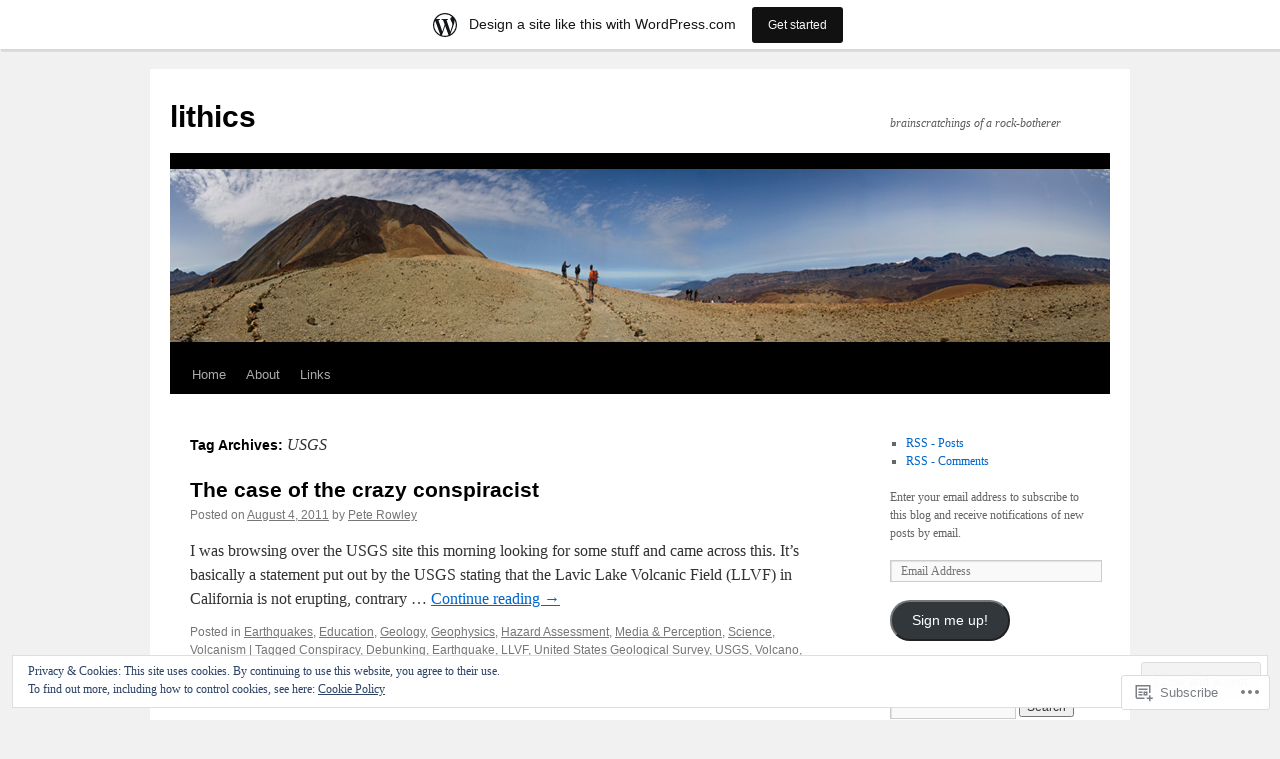

--- FILE ---
content_type: text/html; charset=UTF-8
request_url: https://lithics.wordpress.com/tag/usgs/
body_size: 20731
content:
<!DOCTYPE html>
<html lang="en">
<head>
<meta charset="UTF-8" />
<title>
USGS | lithics</title>
<link rel="profile" href="https://gmpg.org/xfn/11" />
<link rel="stylesheet" type="text/css" media="all" href="https://s0.wp.com/wp-content/themes/pub/twentyten/style.css?m=1659017451i&amp;ver=20190507" />
<link rel="pingback" href="https://lithics.wordpress.com/xmlrpc.php">
<meta name='robots' content='max-image-preview:large' />
<meta name="google-site-verification" content="w4JZUWhaMycgg2YW_qP-6fO97lM5KQuqNKzt9VDO55k" />
<meta name="msvalidate.01" content="5C9B5A292AC96B6993670187A2C8E572" />
<link rel='dns-prefetch' href='//s0.wp.com' />
<link rel='dns-prefetch' href='//af.pubmine.com' />
<link rel="alternate" type="application/rss+xml" title="lithics &raquo; Feed" href="https://lithics.wordpress.com/feed/" />
<link rel="alternate" type="application/rss+xml" title="lithics &raquo; Comments Feed" href="https://lithics.wordpress.com/comments/feed/" />
<link rel="alternate" type="application/rss+xml" title="lithics &raquo; USGS Tag Feed" href="https://lithics.wordpress.com/tag/usgs/feed/" />
	<script type="text/javascript">
		/* <![CDATA[ */
		function addLoadEvent(func) {
			var oldonload = window.onload;
			if (typeof window.onload != 'function') {
				window.onload = func;
			} else {
				window.onload = function () {
					oldonload();
					func();
				}
			}
		}
		/* ]]> */
	</script>
	<link crossorigin='anonymous' rel='stylesheet' id='all-css-0-1' href='/_static/??-eJxtjEsOwjAMRC9EMBUoiAXiLG6wojTOR7WjiNuTdoGEYDkz7w30alzJSlkhNVO5+ZAFenh6UgFqYy0xkGHsoJQqo5KA6Ivp6EQO8P+AQxzYQlrRRbOnH3zm4j9CwjWShuzNjCsM9LvZ5Ee6T1c72cvpZs/LG8VZRLg=&cssminify=yes' type='text/css' media='all' />
<style id='wp-emoji-styles-inline-css'>

	img.wp-smiley, img.emoji {
		display: inline !important;
		border: none !important;
		box-shadow: none !important;
		height: 1em !important;
		width: 1em !important;
		margin: 0 0.07em !important;
		vertical-align: -0.1em !important;
		background: none !important;
		padding: 0 !important;
	}
/*# sourceURL=wp-emoji-styles-inline-css */
</style>
<link crossorigin='anonymous' rel='stylesheet' id='all-css-2-1' href='/wp-content/plugins/gutenberg-core/v22.2.0/build/styles/block-library/style.css?m=1764855221i&cssminify=yes' type='text/css' media='all' />
<style id='wp-block-library-inline-css'>
.has-text-align-justify {
	text-align:justify;
}
.has-text-align-justify{text-align:justify;}

/*# sourceURL=wp-block-library-inline-css */
</style><style id='global-styles-inline-css'>
:root{--wp--preset--aspect-ratio--square: 1;--wp--preset--aspect-ratio--4-3: 4/3;--wp--preset--aspect-ratio--3-4: 3/4;--wp--preset--aspect-ratio--3-2: 3/2;--wp--preset--aspect-ratio--2-3: 2/3;--wp--preset--aspect-ratio--16-9: 16/9;--wp--preset--aspect-ratio--9-16: 9/16;--wp--preset--color--black: #000;--wp--preset--color--cyan-bluish-gray: #abb8c3;--wp--preset--color--white: #fff;--wp--preset--color--pale-pink: #f78da7;--wp--preset--color--vivid-red: #cf2e2e;--wp--preset--color--luminous-vivid-orange: #ff6900;--wp--preset--color--luminous-vivid-amber: #fcb900;--wp--preset--color--light-green-cyan: #7bdcb5;--wp--preset--color--vivid-green-cyan: #00d084;--wp--preset--color--pale-cyan-blue: #8ed1fc;--wp--preset--color--vivid-cyan-blue: #0693e3;--wp--preset--color--vivid-purple: #9b51e0;--wp--preset--color--blue: #0066cc;--wp--preset--color--medium-gray: #666;--wp--preset--color--light-gray: #f1f1f1;--wp--preset--gradient--vivid-cyan-blue-to-vivid-purple: linear-gradient(135deg,rgb(6,147,227) 0%,rgb(155,81,224) 100%);--wp--preset--gradient--light-green-cyan-to-vivid-green-cyan: linear-gradient(135deg,rgb(122,220,180) 0%,rgb(0,208,130) 100%);--wp--preset--gradient--luminous-vivid-amber-to-luminous-vivid-orange: linear-gradient(135deg,rgb(252,185,0) 0%,rgb(255,105,0) 100%);--wp--preset--gradient--luminous-vivid-orange-to-vivid-red: linear-gradient(135deg,rgb(255,105,0) 0%,rgb(207,46,46) 100%);--wp--preset--gradient--very-light-gray-to-cyan-bluish-gray: linear-gradient(135deg,rgb(238,238,238) 0%,rgb(169,184,195) 100%);--wp--preset--gradient--cool-to-warm-spectrum: linear-gradient(135deg,rgb(74,234,220) 0%,rgb(151,120,209) 20%,rgb(207,42,186) 40%,rgb(238,44,130) 60%,rgb(251,105,98) 80%,rgb(254,248,76) 100%);--wp--preset--gradient--blush-light-purple: linear-gradient(135deg,rgb(255,206,236) 0%,rgb(152,150,240) 100%);--wp--preset--gradient--blush-bordeaux: linear-gradient(135deg,rgb(254,205,165) 0%,rgb(254,45,45) 50%,rgb(107,0,62) 100%);--wp--preset--gradient--luminous-dusk: linear-gradient(135deg,rgb(255,203,112) 0%,rgb(199,81,192) 50%,rgb(65,88,208) 100%);--wp--preset--gradient--pale-ocean: linear-gradient(135deg,rgb(255,245,203) 0%,rgb(182,227,212) 50%,rgb(51,167,181) 100%);--wp--preset--gradient--electric-grass: linear-gradient(135deg,rgb(202,248,128) 0%,rgb(113,206,126) 100%);--wp--preset--gradient--midnight: linear-gradient(135deg,rgb(2,3,129) 0%,rgb(40,116,252) 100%);--wp--preset--font-size--small: 13px;--wp--preset--font-size--medium: 20px;--wp--preset--font-size--large: 36px;--wp--preset--font-size--x-large: 42px;--wp--preset--font-family--albert-sans: 'Albert Sans', sans-serif;--wp--preset--font-family--alegreya: Alegreya, serif;--wp--preset--font-family--arvo: Arvo, serif;--wp--preset--font-family--bodoni-moda: 'Bodoni Moda', serif;--wp--preset--font-family--bricolage-grotesque: 'Bricolage Grotesque', sans-serif;--wp--preset--font-family--cabin: Cabin, sans-serif;--wp--preset--font-family--chivo: Chivo, sans-serif;--wp--preset--font-family--commissioner: Commissioner, sans-serif;--wp--preset--font-family--cormorant: Cormorant, serif;--wp--preset--font-family--courier-prime: 'Courier Prime', monospace;--wp--preset--font-family--crimson-pro: 'Crimson Pro', serif;--wp--preset--font-family--dm-mono: 'DM Mono', monospace;--wp--preset--font-family--dm-sans: 'DM Sans', sans-serif;--wp--preset--font-family--dm-serif-display: 'DM Serif Display', serif;--wp--preset--font-family--domine: Domine, serif;--wp--preset--font-family--eb-garamond: 'EB Garamond', serif;--wp--preset--font-family--epilogue: Epilogue, sans-serif;--wp--preset--font-family--fahkwang: Fahkwang, sans-serif;--wp--preset--font-family--figtree: Figtree, sans-serif;--wp--preset--font-family--fira-sans: 'Fira Sans', sans-serif;--wp--preset--font-family--fjalla-one: 'Fjalla One', sans-serif;--wp--preset--font-family--fraunces: Fraunces, serif;--wp--preset--font-family--gabarito: Gabarito, system-ui;--wp--preset--font-family--ibm-plex-mono: 'IBM Plex Mono', monospace;--wp--preset--font-family--ibm-plex-sans: 'IBM Plex Sans', sans-serif;--wp--preset--font-family--ibarra-real-nova: 'Ibarra Real Nova', serif;--wp--preset--font-family--instrument-serif: 'Instrument Serif', serif;--wp--preset--font-family--inter: Inter, sans-serif;--wp--preset--font-family--josefin-sans: 'Josefin Sans', sans-serif;--wp--preset--font-family--jost: Jost, sans-serif;--wp--preset--font-family--libre-baskerville: 'Libre Baskerville', serif;--wp--preset--font-family--libre-franklin: 'Libre Franklin', sans-serif;--wp--preset--font-family--literata: Literata, serif;--wp--preset--font-family--lora: Lora, serif;--wp--preset--font-family--merriweather: Merriweather, serif;--wp--preset--font-family--montserrat: Montserrat, sans-serif;--wp--preset--font-family--newsreader: Newsreader, serif;--wp--preset--font-family--noto-sans-mono: 'Noto Sans Mono', sans-serif;--wp--preset--font-family--nunito: Nunito, sans-serif;--wp--preset--font-family--open-sans: 'Open Sans', sans-serif;--wp--preset--font-family--overpass: Overpass, sans-serif;--wp--preset--font-family--pt-serif: 'PT Serif', serif;--wp--preset--font-family--petrona: Petrona, serif;--wp--preset--font-family--piazzolla: Piazzolla, serif;--wp--preset--font-family--playfair-display: 'Playfair Display', serif;--wp--preset--font-family--plus-jakarta-sans: 'Plus Jakarta Sans', sans-serif;--wp--preset--font-family--poppins: Poppins, sans-serif;--wp--preset--font-family--raleway: Raleway, sans-serif;--wp--preset--font-family--roboto: Roboto, sans-serif;--wp--preset--font-family--roboto-slab: 'Roboto Slab', serif;--wp--preset--font-family--rubik: Rubik, sans-serif;--wp--preset--font-family--rufina: Rufina, serif;--wp--preset--font-family--sora: Sora, sans-serif;--wp--preset--font-family--source-sans-3: 'Source Sans 3', sans-serif;--wp--preset--font-family--source-serif-4: 'Source Serif 4', serif;--wp--preset--font-family--space-mono: 'Space Mono', monospace;--wp--preset--font-family--syne: Syne, sans-serif;--wp--preset--font-family--texturina: Texturina, serif;--wp--preset--font-family--urbanist: Urbanist, sans-serif;--wp--preset--font-family--work-sans: 'Work Sans', sans-serif;--wp--preset--spacing--20: 0.44rem;--wp--preset--spacing--30: 0.67rem;--wp--preset--spacing--40: 1rem;--wp--preset--spacing--50: 1.5rem;--wp--preset--spacing--60: 2.25rem;--wp--preset--spacing--70: 3.38rem;--wp--preset--spacing--80: 5.06rem;--wp--preset--shadow--natural: 6px 6px 9px rgba(0, 0, 0, 0.2);--wp--preset--shadow--deep: 12px 12px 50px rgba(0, 0, 0, 0.4);--wp--preset--shadow--sharp: 6px 6px 0px rgba(0, 0, 0, 0.2);--wp--preset--shadow--outlined: 6px 6px 0px -3px rgb(255, 255, 255), 6px 6px rgb(0, 0, 0);--wp--preset--shadow--crisp: 6px 6px 0px rgb(0, 0, 0);}:where(.is-layout-flex){gap: 0.5em;}:where(.is-layout-grid){gap: 0.5em;}body .is-layout-flex{display: flex;}.is-layout-flex{flex-wrap: wrap;align-items: center;}.is-layout-flex > :is(*, div){margin: 0;}body .is-layout-grid{display: grid;}.is-layout-grid > :is(*, div){margin: 0;}:where(.wp-block-columns.is-layout-flex){gap: 2em;}:where(.wp-block-columns.is-layout-grid){gap: 2em;}:where(.wp-block-post-template.is-layout-flex){gap: 1.25em;}:where(.wp-block-post-template.is-layout-grid){gap: 1.25em;}.has-black-color{color: var(--wp--preset--color--black) !important;}.has-cyan-bluish-gray-color{color: var(--wp--preset--color--cyan-bluish-gray) !important;}.has-white-color{color: var(--wp--preset--color--white) !important;}.has-pale-pink-color{color: var(--wp--preset--color--pale-pink) !important;}.has-vivid-red-color{color: var(--wp--preset--color--vivid-red) !important;}.has-luminous-vivid-orange-color{color: var(--wp--preset--color--luminous-vivid-orange) !important;}.has-luminous-vivid-amber-color{color: var(--wp--preset--color--luminous-vivid-amber) !important;}.has-light-green-cyan-color{color: var(--wp--preset--color--light-green-cyan) !important;}.has-vivid-green-cyan-color{color: var(--wp--preset--color--vivid-green-cyan) !important;}.has-pale-cyan-blue-color{color: var(--wp--preset--color--pale-cyan-blue) !important;}.has-vivid-cyan-blue-color{color: var(--wp--preset--color--vivid-cyan-blue) !important;}.has-vivid-purple-color{color: var(--wp--preset--color--vivid-purple) !important;}.has-black-background-color{background-color: var(--wp--preset--color--black) !important;}.has-cyan-bluish-gray-background-color{background-color: var(--wp--preset--color--cyan-bluish-gray) !important;}.has-white-background-color{background-color: var(--wp--preset--color--white) !important;}.has-pale-pink-background-color{background-color: var(--wp--preset--color--pale-pink) !important;}.has-vivid-red-background-color{background-color: var(--wp--preset--color--vivid-red) !important;}.has-luminous-vivid-orange-background-color{background-color: var(--wp--preset--color--luminous-vivid-orange) !important;}.has-luminous-vivid-amber-background-color{background-color: var(--wp--preset--color--luminous-vivid-amber) !important;}.has-light-green-cyan-background-color{background-color: var(--wp--preset--color--light-green-cyan) !important;}.has-vivid-green-cyan-background-color{background-color: var(--wp--preset--color--vivid-green-cyan) !important;}.has-pale-cyan-blue-background-color{background-color: var(--wp--preset--color--pale-cyan-blue) !important;}.has-vivid-cyan-blue-background-color{background-color: var(--wp--preset--color--vivid-cyan-blue) !important;}.has-vivid-purple-background-color{background-color: var(--wp--preset--color--vivid-purple) !important;}.has-black-border-color{border-color: var(--wp--preset--color--black) !important;}.has-cyan-bluish-gray-border-color{border-color: var(--wp--preset--color--cyan-bluish-gray) !important;}.has-white-border-color{border-color: var(--wp--preset--color--white) !important;}.has-pale-pink-border-color{border-color: var(--wp--preset--color--pale-pink) !important;}.has-vivid-red-border-color{border-color: var(--wp--preset--color--vivid-red) !important;}.has-luminous-vivid-orange-border-color{border-color: var(--wp--preset--color--luminous-vivid-orange) !important;}.has-luminous-vivid-amber-border-color{border-color: var(--wp--preset--color--luminous-vivid-amber) !important;}.has-light-green-cyan-border-color{border-color: var(--wp--preset--color--light-green-cyan) !important;}.has-vivid-green-cyan-border-color{border-color: var(--wp--preset--color--vivid-green-cyan) !important;}.has-pale-cyan-blue-border-color{border-color: var(--wp--preset--color--pale-cyan-blue) !important;}.has-vivid-cyan-blue-border-color{border-color: var(--wp--preset--color--vivid-cyan-blue) !important;}.has-vivid-purple-border-color{border-color: var(--wp--preset--color--vivid-purple) !important;}.has-vivid-cyan-blue-to-vivid-purple-gradient-background{background: var(--wp--preset--gradient--vivid-cyan-blue-to-vivid-purple) !important;}.has-light-green-cyan-to-vivid-green-cyan-gradient-background{background: var(--wp--preset--gradient--light-green-cyan-to-vivid-green-cyan) !important;}.has-luminous-vivid-amber-to-luminous-vivid-orange-gradient-background{background: var(--wp--preset--gradient--luminous-vivid-amber-to-luminous-vivid-orange) !important;}.has-luminous-vivid-orange-to-vivid-red-gradient-background{background: var(--wp--preset--gradient--luminous-vivid-orange-to-vivid-red) !important;}.has-very-light-gray-to-cyan-bluish-gray-gradient-background{background: var(--wp--preset--gradient--very-light-gray-to-cyan-bluish-gray) !important;}.has-cool-to-warm-spectrum-gradient-background{background: var(--wp--preset--gradient--cool-to-warm-spectrum) !important;}.has-blush-light-purple-gradient-background{background: var(--wp--preset--gradient--blush-light-purple) !important;}.has-blush-bordeaux-gradient-background{background: var(--wp--preset--gradient--blush-bordeaux) !important;}.has-luminous-dusk-gradient-background{background: var(--wp--preset--gradient--luminous-dusk) !important;}.has-pale-ocean-gradient-background{background: var(--wp--preset--gradient--pale-ocean) !important;}.has-electric-grass-gradient-background{background: var(--wp--preset--gradient--electric-grass) !important;}.has-midnight-gradient-background{background: var(--wp--preset--gradient--midnight) !important;}.has-small-font-size{font-size: var(--wp--preset--font-size--small) !important;}.has-medium-font-size{font-size: var(--wp--preset--font-size--medium) !important;}.has-large-font-size{font-size: var(--wp--preset--font-size--large) !important;}.has-x-large-font-size{font-size: var(--wp--preset--font-size--x-large) !important;}.has-albert-sans-font-family{font-family: var(--wp--preset--font-family--albert-sans) !important;}.has-alegreya-font-family{font-family: var(--wp--preset--font-family--alegreya) !important;}.has-arvo-font-family{font-family: var(--wp--preset--font-family--arvo) !important;}.has-bodoni-moda-font-family{font-family: var(--wp--preset--font-family--bodoni-moda) !important;}.has-bricolage-grotesque-font-family{font-family: var(--wp--preset--font-family--bricolage-grotesque) !important;}.has-cabin-font-family{font-family: var(--wp--preset--font-family--cabin) !important;}.has-chivo-font-family{font-family: var(--wp--preset--font-family--chivo) !important;}.has-commissioner-font-family{font-family: var(--wp--preset--font-family--commissioner) !important;}.has-cormorant-font-family{font-family: var(--wp--preset--font-family--cormorant) !important;}.has-courier-prime-font-family{font-family: var(--wp--preset--font-family--courier-prime) !important;}.has-crimson-pro-font-family{font-family: var(--wp--preset--font-family--crimson-pro) !important;}.has-dm-mono-font-family{font-family: var(--wp--preset--font-family--dm-mono) !important;}.has-dm-sans-font-family{font-family: var(--wp--preset--font-family--dm-sans) !important;}.has-dm-serif-display-font-family{font-family: var(--wp--preset--font-family--dm-serif-display) !important;}.has-domine-font-family{font-family: var(--wp--preset--font-family--domine) !important;}.has-eb-garamond-font-family{font-family: var(--wp--preset--font-family--eb-garamond) !important;}.has-epilogue-font-family{font-family: var(--wp--preset--font-family--epilogue) !important;}.has-fahkwang-font-family{font-family: var(--wp--preset--font-family--fahkwang) !important;}.has-figtree-font-family{font-family: var(--wp--preset--font-family--figtree) !important;}.has-fira-sans-font-family{font-family: var(--wp--preset--font-family--fira-sans) !important;}.has-fjalla-one-font-family{font-family: var(--wp--preset--font-family--fjalla-one) !important;}.has-fraunces-font-family{font-family: var(--wp--preset--font-family--fraunces) !important;}.has-gabarito-font-family{font-family: var(--wp--preset--font-family--gabarito) !important;}.has-ibm-plex-mono-font-family{font-family: var(--wp--preset--font-family--ibm-plex-mono) !important;}.has-ibm-plex-sans-font-family{font-family: var(--wp--preset--font-family--ibm-plex-sans) !important;}.has-ibarra-real-nova-font-family{font-family: var(--wp--preset--font-family--ibarra-real-nova) !important;}.has-instrument-serif-font-family{font-family: var(--wp--preset--font-family--instrument-serif) !important;}.has-inter-font-family{font-family: var(--wp--preset--font-family--inter) !important;}.has-josefin-sans-font-family{font-family: var(--wp--preset--font-family--josefin-sans) !important;}.has-jost-font-family{font-family: var(--wp--preset--font-family--jost) !important;}.has-libre-baskerville-font-family{font-family: var(--wp--preset--font-family--libre-baskerville) !important;}.has-libre-franklin-font-family{font-family: var(--wp--preset--font-family--libre-franklin) !important;}.has-literata-font-family{font-family: var(--wp--preset--font-family--literata) !important;}.has-lora-font-family{font-family: var(--wp--preset--font-family--lora) !important;}.has-merriweather-font-family{font-family: var(--wp--preset--font-family--merriweather) !important;}.has-montserrat-font-family{font-family: var(--wp--preset--font-family--montserrat) !important;}.has-newsreader-font-family{font-family: var(--wp--preset--font-family--newsreader) !important;}.has-noto-sans-mono-font-family{font-family: var(--wp--preset--font-family--noto-sans-mono) !important;}.has-nunito-font-family{font-family: var(--wp--preset--font-family--nunito) !important;}.has-open-sans-font-family{font-family: var(--wp--preset--font-family--open-sans) !important;}.has-overpass-font-family{font-family: var(--wp--preset--font-family--overpass) !important;}.has-pt-serif-font-family{font-family: var(--wp--preset--font-family--pt-serif) !important;}.has-petrona-font-family{font-family: var(--wp--preset--font-family--petrona) !important;}.has-piazzolla-font-family{font-family: var(--wp--preset--font-family--piazzolla) !important;}.has-playfair-display-font-family{font-family: var(--wp--preset--font-family--playfair-display) !important;}.has-plus-jakarta-sans-font-family{font-family: var(--wp--preset--font-family--plus-jakarta-sans) !important;}.has-poppins-font-family{font-family: var(--wp--preset--font-family--poppins) !important;}.has-raleway-font-family{font-family: var(--wp--preset--font-family--raleway) !important;}.has-roboto-font-family{font-family: var(--wp--preset--font-family--roboto) !important;}.has-roboto-slab-font-family{font-family: var(--wp--preset--font-family--roboto-slab) !important;}.has-rubik-font-family{font-family: var(--wp--preset--font-family--rubik) !important;}.has-rufina-font-family{font-family: var(--wp--preset--font-family--rufina) !important;}.has-sora-font-family{font-family: var(--wp--preset--font-family--sora) !important;}.has-source-sans-3-font-family{font-family: var(--wp--preset--font-family--source-sans-3) !important;}.has-source-serif-4-font-family{font-family: var(--wp--preset--font-family--source-serif-4) !important;}.has-space-mono-font-family{font-family: var(--wp--preset--font-family--space-mono) !important;}.has-syne-font-family{font-family: var(--wp--preset--font-family--syne) !important;}.has-texturina-font-family{font-family: var(--wp--preset--font-family--texturina) !important;}.has-urbanist-font-family{font-family: var(--wp--preset--font-family--urbanist) !important;}.has-work-sans-font-family{font-family: var(--wp--preset--font-family--work-sans) !important;}
/*# sourceURL=global-styles-inline-css */
</style>

<style id='classic-theme-styles-inline-css'>
/*! This file is auto-generated */
.wp-block-button__link{color:#fff;background-color:#32373c;border-radius:9999px;box-shadow:none;text-decoration:none;padding:calc(.667em + 2px) calc(1.333em + 2px);font-size:1.125em}.wp-block-file__button{background:#32373c;color:#fff;text-decoration:none}
/*# sourceURL=/wp-includes/css/classic-themes.min.css */
</style>
<link crossorigin='anonymous' rel='stylesheet' id='all-css-4-1' href='/_static/??-eJyNj9FuwjAMRX9ortUObd3DxLe0qQmGpIlil6p/PwPSACEVXiz76h77GucMLo1Ko2IOk+dR0KU+JHcUbKq6rWoQjjkQFDpVGxxY9N8Bokugyol84N2iOMFtVyHTY+707Ig0cEeBotnWsDkbA32fC4mA1chTBN0bKE/cVcY89aizCYupeA34nvfyBVxurobiwZMK7gK7Y8GXvxeyEN5aj+a6G9cgTwkseqecxocBdqHjcka38bf+auv2s2l+vg9/rMKoOg==&cssminify=yes' type='text/css' media='all' />
<style id='jetpack-global-styles-frontend-style-inline-css'>
:root { --font-headings: unset; --font-base: unset; --font-headings-default: -apple-system,BlinkMacSystemFont,"Segoe UI",Roboto,Oxygen-Sans,Ubuntu,Cantarell,"Helvetica Neue",sans-serif; --font-base-default: -apple-system,BlinkMacSystemFont,"Segoe UI",Roboto,Oxygen-Sans,Ubuntu,Cantarell,"Helvetica Neue",sans-serif;}
/*# sourceURL=jetpack-global-styles-frontend-style-inline-css */
</style>
<link crossorigin='anonymous' rel='stylesheet' id='all-css-6-1' href='/_static/??-eJyNjcEKwjAQRH/IuFRT6kX8FNkmS5K6yQY3Qfx7bfEiXrwM82B4A49qnJRGpUHupnIPqSgs1Cq624chi6zhO5OCRryTR++fW00l7J3qDv43XVNxoOISsmEJol/wY2uR8vs3WggsM/I6uOTzMI3Hw8lOg11eUT1JKA==&cssminify=yes' type='text/css' media='all' />
<script type="text/javascript" id="wpcom-actionbar-placeholder-js-extra">
/* <![CDATA[ */
var actionbardata = {"siteID":"24358866","postID":"0","siteURL":"https://lithics.wordpress.com","xhrURL":"https://lithics.wordpress.com/wp-admin/admin-ajax.php","nonce":"ca02e4fdf6","isLoggedIn":"","statusMessage":"","subsEmailDefault":"instantly","proxyScriptUrl":"https://s0.wp.com/wp-content/js/wpcom-proxy-request.js?m=1513050504i&amp;ver=20211021","i18n":{"followedText":"New posts from this site will now appear in your \u003Ca href=\"https://wordpress.com/reader\"\u003EReader\u003C/a\u003E","foldBar":"Collapse this bar","unfoldBar":"Expand this bar","shortLinkCopied":"Shortlink copied to clipboard."}};
//# sourceURL=wpcom-actionbar-placeholder-js-extra
/* ]]> */
</script>
<script type="text/javascript" id="jetpack-mu-wpcom-settings-js-before">
/* <![CDATA[ */
var JETPACK_MU_WPCOM_SETTINGS = {"assetsUrl":"https://s0.wp.com/wp-content/mu-plugins/jetpack-mu-wpcom-plugin/moon/jetpack_vendor/automattic/jetpack-mu-wpcom/src/build/"};
//# sourceURL=jetpack-mu-wpcom-settings-js-before
/* ]]> */
</script>
<script crossorigin='anonymous' type='text/javascript'  src='/_static/??/wp-content/js/rlt-proxy.js,/wp-content/blog-plugins/wordads-classes/js/cmp/v2/cmp-non-gdpr.js?m=1720530689j'></script>
<script type="text/javascript" id="rlt-proxy-js-after">
/* <![CDATA[ */
	rltInitialize( {"token":null,"iframeOrigins":["https:\/\/widgets.wp.com"]} );
//# sourceURL=rlt-proxy-js-after
/* ]]> */
</script>
<link rel="EditURI" type="application/rsd+xml" title="RSD" href="https://lithics.wordpress.com/xmlrpc.php?rsd" />
<meta name="generator" content="WordPress.com" />

<!-- Jetpack Open Graph Tags -->
<meta property="og:type" content="website" />
<meta property="og:title" content="USGS &#8211; lithics" />
<meta property="og:url" content="https://lithics.wordpress.com/tag/usgs/" />
<meta property="og:site_name" content="lithics" />
<meta property="og:image" content="https://secure.gravatar.com/blavatar/63f2589f3a5aca7191932b65a2c7e810b20b32bceec82a16e5dd3f1fda0abdce?s=200&#038;ts=1767571143" />
<meta property="og:image:width" content="200" />
<meta property="og:image:height" content="200" />
<meta property="og:image:alt" content="" />
<meta property="og:locale" content="en_US" />
<meta property="fb:app_id" content="249643311490" />

<!-- End Jetpack Open Graph Tags -->
<link rel="shortcut icon" type="image/x-icon" href="https://secure.gravatar.com/blavatar/63f2589f3a5aca7191932b65a2c7e810b20b32bceec82a16e5dd3f1fda0abdce?s=32" sizes="16x16" />
<link rel="icon" type="image/x-icon" href="https://secure.gravatar.com/blavatar/63f2589f3a5aca7191932b65a2c7e810b20b32bceec82a16e5dd3f1fda0abdce?s=32" sizes="16x16" />
<link rel="apple-touch-icon" href="https://secure.gravatar.com/blavatar/63f2589f3a5aca7191932b65a2c7e810b20b32bceec82a16e5dd3f1fda0abdce?s=114" />
<link rel='openid.server' href='https://lithics.wordpress.com/?openidserver=1' />
<link rel='openid.delegate' href='https://lithics.wordpress.com/' />
<link rel="search" type="application/opensearchdescription+xml" href="https://lithics.wordpress.com/osd.xml" title="lithics" />
<link rel="search" type="application/opensearchdescription+xml" href="https://s1.wp.com/opensearch.xml" title="WordPress.com" />
<meta name="description" content="Posts about USGS written by Pete Rowley" />
<script type="text/javascript">
/* <![CDATA[ */
var wa_client = {}; wa_client.cmd = []; wa_client.config = { 'blog_id': 24358866, 'blog_language': 'en', 'is_wordads': false, 'hosting_type': 0, 'afp_account_id': null, 'afp_host_id': 5038568878849053, 'theme': 'pub/twentyten', '_': { 'title': 'Advertisement', 'privacy_settings': 'Privacy Settings' }, 'formats': [ 'belowpost', 'bottom_sticky', 'sidebar_sticky_right', 'sidebar', 'gutenberg_rectangle', 'gutenberg_leaderboard', 'gutenberg_mobile_leaderboard', 'gutenberg_skyscraper' ] };
/* ]]> */
</script>
		<script type="text/javascript">

			window.doNotSellCallback = function() {

				var linkElements = [
					'a[href="https://wordpress.com/?ref=footer_blog"]',
					'a[href="https://wordpress.com/?ref=footer_website"]',
					'a[href="https://wordpress.com/?ref=vertical_footer"]',
					'a[href^="https://wordpress.com/?ref=footer_segment_"]',
				].join(',');

				var dnsLink = document.createElement( 'a' );
				dnsLink.href = 'https://wordpress.com/advertising-program-optout/';
				dnsLink.classList.add( 'do-not-sell-link' );
				dnsLink.rel = 'nofollow';
				dnsLink.style.marginLeft = '0.5em';
				dnsLink.textContent = 'Do Not Sell or Share My Personal Information';

				var creditLinks = document.querySelectorAll( linkElements );

				if ( 0 === creditLinks.length ) {
					return false;
				}

				Array.prototype.forEach.call( creditLinks, function( el ) {
					el.insertAdjacentElement( 'afterend', dnsLink );
				});

				return true;
			};

		</script>
		<script type="text/javascript">
	window.google_analytics_uacct = "UA-52447-2";
</script>

<script type="text/javascript">
	var _gaq = _gaq || [];
	_gaq.push(['_setAccount', 'UA-52447-2']);
	_gaq.push(['_gat._anonymizeIp']);
	_gaq.push(['_setDomainName', 'wordpress.com']);
	_gaq.push(['_initData']);
	_gaq.push(['_trackPageview']);

	(function() {
		var ga = document.createElement('script'); ga.type = 'text/javascript'; ga.async = true;
		ga.src = ('https:' == document.location.protocol ? 'https://ssl' : 'http://www') + '.google-analytics.com/ga.js';
		(document.getElementsByTagName('head')[0] || document.getElementsByTagName('body')[0]).appendChild(ga);
	})();
</script>
<link crossorigin='anonymous' rel='stylesheet' id='all-css-0-3' href='/wp-content/mu-plugins/jetpack-plugin/moon/_inc/build/subscriptions/subscriptions.min.css?m=1753976312i&cssminify=yes' type='text/css' media='all' />
</head>

<body class="archive tag tag-usgs tag-20222 wp-theme-pubtwentyten customizer-styles-applied single-author jetpack-reblog-enabled has-marketing-bar has-marketing-bar-theme-twenty-ten">
<div id="wrapper" class="hfeed">
	<div id="header">
		<div id="masthead">
			<div id="branding" role="banner">
								<div id="site-title">
					<span>
						<a href="https://lithics.wordpress.com/" title="lithics" rel="home">lithics</a>
					</span>
				</div>
				<div id="site-description">brainscratchings of a rock-botherer</div>

									<a class="home-link" href="https://lithics.wordpress.com/" title="lithics" rel="home">
						<img src="https://lithics.wordpress.com/wp-content/uploads/2011/11/header.jpg" width="940" height="198" alt="" />
					</a>
								</div><!-- #branding -->

			<div id="access" role="navigation">
								<div class="skip-link screen-reader-text"><a href="#content" title="Skip to content">Skip to content</a></div>
				<div class="menu"><ul>
<li ><a href="https://lithics.wordpress.com/">Home</a></li><li class="page_item page-item-2"><a href="https://lithics.wordpress.com/about/">About</a></li>
<li class="page_item page-item-66"><a href="https://lithics.wordpress.com/links/">Links</a></li>
</ul></div>
			</div><!-- #access -->
		</div><!-- #masthead -->
	</div><!-- #header -->

	<div id="main">

		<div id="container">
			<div id="content" role="main">

				<h1 class="page-title">Tag Archives: <span>USGS</span></h1>

				



	
			<div id="post-223" class="post-223 post type-post status-publish format-standard hentry category-earthquakes category-education category-geology category-geophysics category-hazard-assessment-geology category-media-perception category-science category-volcanism tag-conspiracy tag-debunking tag-earthquake tag-llvf tag-united-states-geological-survey tag-usgs tag-volcano tag-youtube">
			<h2 class="entry-title"><a href="https://lithics.wordpress.com/2011/08/04/the-case-of-the-crazy-conspiracist/" rel="bookmark">The case of the crazy&nbsp;conspiracist</a></h2>

			<div class="entry-meta">
				<span class="meta-prep meta-prep-author">Posted on</span> <a href="https://lithics.wordpress.com/2011/08/04/the-case-of-the-crazy-conspiracist/" title="11:09 am" rel="bookmark"><span class="entry-date">August 4, 2011</span></a> <span class="meta-sep">by</span> <span class="author vcard"><a class="url fn n" href="https://lithics.wordpress.com/author/lithics/" title="View all posts by Pete Rowley">Pete Rowley</a></span>			</div><!-- .entry-meta -->

					<div class="entry-summary">
				<p>I was browsing over the USGS site this morning looking for some stuff and came across this. It&#8217;s basically a statement put out by the USGS stating that the Lavic Lake Volcanic Field (LLVF) in California is not erupting, contrary &hellip; <a href="https://lithics.wordpress.com/2011/08/04/the-case-of-the-crazy-conspiracist/">Continue reading <span class="meta-nav">&rarr;</span></a></p>
			</div><!-- .entry-summary -->
	
			<div class="entry-utility">
													<span class="cat-links">
						<span class="entry-utility-prep entry-utility-prep-cat-links">Posted in</span> <a href="https://lithics.wordpress.com/category/science/geology/earthquakes/" rel="category tag">Earthquakes</a>, <a href="https://lithics.wordpress.com/category/education/" rel="category tag">Education</a>, <a href="https://lithics.wordpress.com/category/science/geology/" rel="category tag">Geology</a>, <a href="https://lithics.wordpress.com/category/science/geology/geophysics/" rel="category tag">Geophysics</a>, <a href="https://lithics.wordpress.com/category/science/geology/hazard-assessment-geology/" rel="category tag">Hazard Assessment</a>, <a href="https://lithics.wordpress.com/category/media-perception/" rel="category tag">Media &amp; Perception</a>, <a href="https://lithics.wordpress.com/category/science/" rel="category tag">Science</a>, <a href="https://lithics.wordpress.com/category/science/geology/volcanism/" rel="category tag">Volcanism</a>					</span>
					<span class="meta-sep">|</span>
				
								<span class="tag-links">
					<span class="entry-utility-prep entry-utility-prep-tag-links">Tagged</span> <a href="https://lithics.wordpress.com/tag/conspiracy/" rel="tag">Conspiracy</a>, <a href="https://lithics.wordpress.com/tag/debunking/" rel="tag">Debunking</a>, <a href="https://lithics.wordpress.com/tag/earthquake/" rel="tag">Earthquake</a>, <a href="https://lithics.wordpress.com/tag/llvf/" rel="tag">LLVF</a>, <a href="https://lithics.wordpress.com/tag/united-states-geological-survey/" rel="tag">United States Geological Survey</a>, <a href="https://lithics.wordpress.com/tag/usgs/" rel="tag">USGS</a>, <a href="https://lithics.wordpress.com/tag/volcano/" rel="tag">Volcano</a>, <a href="https://lithics.wordpress.com/tag/youtube/" rel="tag">YouTube</a>				</span>
				<span class="meta-sep">|</span>
				
				<span class="comments-link"><a href="https://lithics.wordpress.com/2011/08/04/the-case-of-the-crazy-conspiracist/#respond">Leave a comment</a></span>

							</div><!-- .entry-utility -->
		</div><!-- #post-223 -->

		
	

	
			<div id="post-105" class="post-105 post type-post status-publish format-standard hentry category-general category-geology category-hazard-assessment-geology category-media-perception category-science category-sedimentology category-volcanism tag-geology tag-hazard-assessment tag-iugg tag-lava tag-mount-pinatubo tag-pyroclastic-flow tag-science tag-types-of-volcanic-eruptions tag-usgs tag-volcanic-ash tag-volcano">
			<h2 class="entry-title"><a href="https://lithics.wordpress.com/2011/07/12/hazard-assessment-part-2-volcanic-flows/" rel="bookmark">Hazard Assessment Part 2: Volcanic&nbsp;flows</a></h2>

			<div class="entry-meta">
				<span class="meta-prep meta-prep-author">Posted on</span> <a href="https://lithics.wordpress.com/2011/07/12/hazard-assessment-part-2-volcanic-flows/" title="7:06 am" rel="bookmark"><span class="entry-date">July 12, 2011</span></a> <span class="meta-sep">by</span> <span class="author vcard"><a class="url fn n" href="https://lithics.wordpress.com/author/lithics/" title="View all posts by Pete Rowley">Pete Rowley</a></span>			</div><!-- .entry-meta -->

					<div class="entry-summary">
				<p>Yesterdays post dealt with some of the problems inherent in earthquake hazard assessment, today I&#8217;m going to focus on something a little closer to my heart &#8211; the problems in assessing volcanic risk.  I will say straight away that I&#8217;m &hellip; <a href="https://lithics.wordpress.com/2011/07/12/hazard-assessment-part-2-volcanic-flows/">Continue reading <span class="meta-nav">&rarr;</span></a></p>
			</div><!-- .entry-summary -->
	
			<div class="entry-utility">
													<span class="cat-links">
						<span class="entry-utility-prep entry-utility-prep-cat-links">Posted in</span> <a href="https://lithics.wordpress.com/category/general/" rel="category tag">General</a>, <a href="https://lithics.wordpress.com/category/science/geology/" rel="category tag">Geology</a>, <a href="https://lithics.wordpress.com/category/science/geology/hazard-assessment-geology/" rel="category tag">Hazard Assessment</a>, <a href="https://lithics.wordpress.com/category/media-perception/" rel="category tag">Media &amp; Perception</a>, <a href="https://lithics.wordpress.com/category/science/" rel="category tag">Science</a>, <a href="https://lithics.wordpress.com/category/science/geology/sedimentology/" rel="category tag">Sedimentology</a>, <a href="https://lithics.wordpress.com/category/science/geology/volcanism/" rel="category tag">Volcanism</a>					</span>
					<span class="meta-sep">|</span>
				
								<span class="tag-links">
					<span class="entry-utility-prep entry-utility-prep-tag-links">Tagged</span> <a href="https://lithics.wordpress.com/tag/geology/" rel="tag">Geology</a>, <a href="https://lithics.wordpress.com/tag/hazard-assessment/" rel="tag">Hazard assessment</a>, <a href="https://lithics.wordpress.com/tag/iugg/" rel="tag">IUGG</a>, <a href="https://lithics.wordpress.com/tag/lava/" rel="tag">Lava</a>, <a href="https://lithics.wordpress.com/tag/mount-pinatubo/" rel="tag">Mount Pinatubo</a>, <a href="https://lithics.wordpress.com/tag/pyroclastic-flow/" rel="tag">pyroclastic flow</a>, <a href="https://lithics.wordpress.com/tag/science/" rel="tag">Science</a>, <a href="https://lithics.wordpress.com/tag/types-of-volcanic-eruptions/" rel="tag">Types of volcanic eruptions</a>, <a href="https://lithics.wordpress.com/tag/usgs/" rel="tag">USGS</a>, <a href="https://lithics.wordpress.com/tag/volcanic-ash/" rel="tag">Volcanic ash</a>, <a href="https://lithics.wordpress.com/tag/volcano/" rel="tag">Volcano</a>				</span>
				<span class="meta-sep">|</span>
				
				<span class="comments-link"><a href="https://lithics.wordpress.com/2011/07/12/hazard-assessment-part-2-volcanic-flows/#comments">1 Comment</a></span>

							</div><!-- .entry-utility -->
		</div><!-- #post-105 -->

		
	

			</div><!-- #content -->
		</div><!-- #container -->


		<div id="primary" class="widget-area" role="complementary">
						<ul class="xoxo">

<li id="rss_links-4" class="widget-container widget_rss_links"><ul><li><a href="https://lithics.wordpress.com/feed/" title="Subscribe to Posts">RSS - Posts</a></li><li><a href="https://lithics.wordpress.com/comments/feed/" title="Subscribe to Comments">RSS - Comments</a></li></ul>
</li><li id="blog_subscription-2" class="widget-container widget_blog_subscription jetpack_subscription_widget">
			<div class="wp-block-jetpack-subscriptions__container">
			<form
				action="https://subscribe.wordpress.com"
				method="post"
				accept-charset="utf-8"
				data-blog="24358866"
				data-post_access_level="everybody"
				id="subscribe-blog"
			>
				<p>Enter your email address to subscribe to this blog and receive notifications of new posts by email.</p>
				<p id="subscribe-email">
					<label
						id="subscribe-field-label"
						for="subscribe-field"
						class="screen-reader-text"
					>
						Email Address:					</label>

					<input
							type="email"
							name="email"
							autocomplete="email"
							
							style="width: 95%; padding: 1px 10px"
							placeholder="Email Address"
							value=""
							id="subscribe-field"
							required
						/>				</p>

				<p id="subscribe-submit"
									>
					<input type="hidden" name="action" value="subscribe"/>
					<input type="hidden" name="blog_id" value="24358866"/>
					<input type="hidden" name="source" value="https://lithics.wordpress.com/tag/usgs/"/>
					<input type="hidden" name="sub-type" value="widget"/>
					<input type="hidden" name="redirect_fragment" value="subscribe-blog"/>
					<input type="hidden" id="_wpnonce" name="_wpnonce" value="d241b49540" />					<button type="submit"
													class="wp-block-button__link"
																	>
						Sign me up!					</button>
				</p>
			</form>
							<div class="wp-block-jetpack-subscriptions__subscount">
					Join 80 other subscribers				</div>
						</div>
			
</li><li id="search-3" class="widget-container widget_search"><form role="search" method="get" id="searchform" class="searchform" action="https://lithics.wordpress.com/">
				<div>
					<label class="screen-reader-text" for="s">Search for:</label>
					<input type="text" value="" name="s" id="s" />
					<input type="submit" id="searchsubmit" value="Search" />
				</div>
			</form></li>
		<li id="recent-posts-3" class="widget-container widget_recent_entries">
		<h3 class="widget-title">Recent Posts</h3>
		<ul>
											<li>
					<a href="https://lithics.wordpress.com/2018/03/12/strike-me-down/">Strike me down</a>
									</li>
											<li>
					<a href="https://lithics.wordpress.com/2014/11/13/this-is-the-point/">This is the&nbsp;point.</a>
									</li>
											<li>
					<a href="https://lithics.wordpress.com/2014/08/29/bardarbunga-fissure-eruption/">Bárðarbunga fissure eruption</a>
									</li>
											<li>
					<a href="https://lithics.wordpress.com/2014/08/27/the-bardarbunga-dyke-intrusion/">The Bárðarbunga dyke&nbsp;intrusion</a>
									</li>
											<li>
					<a href="https://lithics.wordpress.com/2014/08/21/bardarbunga/">Bárðarbunga &#8211; Plumbing the&nbsp;depths</a>
									</li>
											<li>
					<a href="https://lithics.wordpress.com/2014/06/24/the-avoidance-of-negativity/">The avoidance of&nbsp;negativity</a>
									</li>
											<li>
					<a href="https://lithics.wordpress.com/2013/09/23/turbidity-currents/">Turbidity currents, pretty pictures, and an amazing 3D imaging&nbsp;tool</a>
									</li>
					</ul>

		</li><li id="archives-3" class="widget-container widget_archive"><h3 class="widget-title">Archives</h3>
			<ul>
					<li><a href='https://lithics.wordpress.com/2018/03/'>March 2018</a></li>
	<li><a href='https://lithics.wordpress.com/2014/11/'>November 2014</a></li>
	<li><a href='https://lithics.wordpress.com/2014/08/'>August 2014</a></li>
	<li><a href='https://lithics.wordpress.com/2014/06/'>June 2014</a></li>
	<li><a href='https://lithics.wordpress.com/2013/09/'>September 2013</a></li>
	<li><a href='https://lithics.wordpress.com/2013/07/'>July 2013</a></li>
	<li><a href='https://lithics.wordpress.com/2013/06/'>June 2013</a></li>
	<li><a href='https://lithics.wordpress.com/2013/05/'>May 2013</a></li>
	<li><a href='https://lithics.wordpress.com/2013/04/'>April 2013</a></li>
	<li><a href='https://lithics.wordpress.com/2013/02/'>February 2013</a></li>
	<li><a href='https://lithics.wordpress.com/2013/01/'>January 2013</a></li>
	<li><a href='https://lithics.wordpress.com/2012/11/'>November 2012</a></li>
	<li><a href='https://lithics.wordpress.com/2012/10/'>October 2012</a></li>
	<li><a href='https://lithics.wordpress.com/2012/08/'>August 2012</a></li>
	<li><a href='https://lithics.wordpress.com/2012/07/'>July 2012</a></li>
	<li><a href='https://lithics.wordpress.com/2012/06/'>June 2012</a></li>
	<li><a href='https://lithics.wordpress.com/2012/05/'>May 2012</a></li>
	<li><a href='https://lithics.wordpress.com/2012/04/'>April 2012</a></li>
	<li><a href='https://lithics.wordpress.com/2012/03/'>March 2012</a></li>
	<li><a href='https://lithics.wordpress.com/2012/02/'>February 2012</a></li>
	<li><a href='https://lithics.wordpress.com/2012/01/'>January 2012</a></li>
	<li><a href='https://lithics.wordpress.com/2011/12/'>December 2011</a></li>
	<li><a href='https://lithics.wordpress.com/2011/11/'>November 2011</a></li>
	<li><a href='https://lithics.wordpress.com/2011/10/'>October 2011</a></li>
	<li><a href='https://lithics.wordpress.com/2011/09/'>September 2011</a></li>
	<li><a href='https://lithics.wordpress.com/2011/08/'>August 2011</a></li>
	<li><a href='https://lithics.wordpress.com/2011/07/'>July 2011</a></li>
	<li><a href='https://lithics.wordpress.com/2011/06/'>June 2011</a></li>
			</ul>

			</li><li id="wp_tag_cloud-2" class="widget-container wp_widget_tag_cloud"><h3 class="widget-title">Tags</h3><ul class='wp-tag-cloud' role='list'>
	<li><a href="https://lithics.wordpress.com/tag/academia/" class="tag-cloud-link tag-link-6942 tag-link-position-1" style="font-size: 9.4867256637168pt;" aria-label="academia (3 items)">academia</a></li>
	<li><a href="https://lithics.wordpress.com/tag/accretionary-wedge/" class="tag-cloud-link tag-link-7157320 tag-link-position-2" style="font-size: 9.4867256637168pt;" aria-label="Accretionary wedge (3 items)">Accretionary wedge</a></li>
	<li><a href="https://lithics.wordpress.com/tag/a-level/" class="tag-cloud-link tag-link-162254 tag-link-position-3" style="font-size: 10.725663716814pt;" aria-label="A Level (4 items)">A Level</a></li>
	<li><a href="https://lithics.wordpress.com/tag/banda-aceh/" class="tag-cloud-link tag-link-453650 tag-link-position-4" style="font-size: 9.4867256637168pt;" aria-label="Banda Aceh (3 items)">Banda Aceh</a></li>
	<li><a href="https://lithics.wordpress.com/tag/bbc/" class="tag-cloud-link tag-link-2988 tag-link-position-5" style="font-size: 9.4867256637168pt;" aria-label="BBC (3 items)">BBC</a></li>
	<li><a href="https://lithics.wordpress.com/tag/blog/" class="tag-cloud-link tag-link-273 tag-link-position-6" style="font-size: 8pt;" aria-label="Blog (2 items)">Blog</a></li>
	<li><a href="https://lithics.wordpress.com/tag/bardarbunga/" class="tag-cloud-link tag-link-34681063 tag-link-position-7" style="font-size: 9.4867256637168pt;" aria-label="Bárðarbunga (3 items)">Bárðarbunga</a></li>
	<li><a href="https://lithics.wordpress.com/tag/canary-island/" class="tag-cloud-link tag-link-7509514 tag-link-position-8" style="font-size: 11.716814159292pt;" aria-label="Canary Island (5 items)">Canary Island</a></li>
	<li><a href="https://lithics.wordpress.com/tag/chile/" class="tag-cloud-link tag-link-7520 tag-link-position-9" style="font-size: 8pt;" aria-label="Chile (2 items)">Chile</a></li>
	<li><a href="https://lithics.wordpress.com/tag/china/" class="tag-cloud-link tag-link-1470 tag-link-position-10" style="font-size: 8pt;" aria-label="China (2 items)">China</a></li>
	<li><a href="https://lithics.wordpress.com/tag/communication/" class="tag-cloud-link tag-link-1214 tag-link-position-11" style="font-size: 8pt;" aria-label="Communication (2 items)">Communication</a></li>
	<li><a href="https://lithics.wordpress.com/tag/conference/" class="tag-cloud-link tag-link-33525 tag-link-position-12" style="font-size: 9.4867256637168pt;" aria-label="Conference (3 items)">Conference</a></li>
	<li><a href="https://lithics.wordpress.com/tag/conspiracy/" class="tag-cloud-link tag-link-11808 tag-link-position-13" style="font-size: 8pt;" aria-label="Conspiracy (2 items)">Conspiracy</a></li>
	<li><a href="https://lithics.wordpress.com/tag/debunking/" class="tag-cloud-link tag-link-177006 tag-link-position-14" style="font-size: 8pt;" aria-label="Debunking (2 items)">Debunking</a></li>
	<li><a href="https://lithics.wordpress.com/tag/doctor-of-philosophy/" class="tag-cloud-link tag-link-5953679 tag-link-position-15" style="font-size: 8pt;" aria-label="Doctor of Philosophy (2 items)">Doctor of Philosophy</a></li>
	<li><a href="https://lithics.wordpress.com/tag/earth/" class="tag-cloud-link tag-link-434 tag-link-position-16" style="font-size: 12.58407079646pt;" aria-label="Earth (6 items)">Earth</a></li>
	<li><a href="https://lithics.wordpress.com/tag/earthquake/" class="tag-cloud-link tag-link-43760 tag-link-position-17" style="font-size: 13.823008849558pt;" aria-label="Earthquake (8 items)">Earthquake</a></li>
	<li><a href="https://lithics.wordpress.com/tag/earth-science/" class="tag-cloud-link tag-link-16243 tag-link-position-18" style="font-size: 15.805309734513pt;" aria-label="Earth science (12 items)">Earth science</a></li>
	<li><a href="https://lithics.wordpress.com/tag/earth-sciences/" class="tag-cloud-link tag-link-124266 tag-link-position-19" style="font-size: 10.725663716814pt;" aria-label="Earth Sciences (4 items)">Earth Sciences</a></li>
	<li><a href="https://lithics.wordpress.com/tag/education/" class="tag-cloud-link tag-link-1342 tag-link-position-20" style="font-size: 14.442477876106pt;" aria-label="Education (9 items)">Education</a></li>
	<li><a href="https://lithics.wordpress.com/tag/egu/" class="tag-cloud-link tag-link-138633 tag-link-position-21" style="font-size: 8pt;" aria-label="EGU (2 items)">EGU</a></li>
	<li><a href="https://lithics.wordpress.com/tag/el-hierro/" class="tag-cloud-link tag-link-189258 tag-link-position-22" style="font-size: 13.823008849558pt;" aria-label="El Hierro (8 items)">El Hierro</a></li>
	<li><a href="https://lithics.wordpress.com/tag/eruption/" class="tag-cloud-link tag-link-926670 tag-link-position-23" style="font-size: 12.58407079646pt;" aria-label="eruption (6 items)">eruption</a></li>
	<li><a href="https://lithics.wordpress.com/tag/esa/" class="tag-cloud-link tag-link-28582 tag-link-position-24" style="font-size: 8pt;" aria-label="ESA (2 items)">ESA</a></li>
	<li><a href="https://lithics.wordpress.com/tag/european-geosciences-union/" class="tag-cloud-link tag-link-1862949 tag-link-position-25" style="font-size: 9.4867256637168pt;" aria-label="European Geosciences Union (3 items)">European Geosciences Union</a></li>
	<li><a href="https://lithics.wordpress.com/tag/examination-board/" class="tag-cloud-link tag-link-37955912 tag-link-position-26" style="font-size: 8pt;" aria-label="Examination board (2 items)">Examination board</a></li>
	<li><a href="https://lithics.wordpress.com/tag/fault-geology/" class="tag-cloud-link tag-link-40949642 tag-link-position-27" style="font-size: 9.4867256637168pt;" aria-label="Fault (geology) (3 items)">Fault (geology)</a></li>
	<li><a href="https://lithics.wordpress.com/tag/fieldwork/" class="tag-cloud-link tag-link-54601 tag-link-position-28" style="font-size: 8pt;" aria-label="fieldwork (2 items)">fieldwork</a></li>
	<li><a href="https://lithics.wordpress.com/tag/food/" class="tag-cloud-link tag-link-586 tag-link-position-29" style="font-size: 9.4867256637168pt;" aria-label="Food (3 items)">Food</a></li>
	<li><a href="https://lithics.wordpress.com/tag/fossil/" class="tag-cloud-link tag-link-509880 tag-link-position-30" style="font-size: 8pt;" aria-label="Fossil (2 items)">Fossil</a></li>
	<li><a href="https://lithics.wordpress.com/tag/gcse/" class="tag-cloud-link tag-link-131221 tag-link-position-31" style="font-size: 9.4867256637168pt;" aria-label="GCSE (3 items)">GCSE</a></li>
	<li><a href="https://lithics.wordpress.com/tag/general-certificate-of-secondary-education/" class="tag-cloud-link tag-link-1618183 tag-link-position-32" style="font-size: 8pt;" aria-label="General Certificate of Secondary Education (2 items)">General Certificate of Secondary Education</a></li>
	<li><a href="https://lithics.wordpress.com/tag/geology/" class="tag-cloud-link tag-link-39338 tag-link-position-33" style="font-size: 18.654867256637pt;" aria-label="Geology (21 items)">Geology</a></li>
	<li><a href="https://lithics.wordpress.com/tag/harmonic-tremor/" class="tag-cloud-link tag-link-63758088 tag-link-position-34" style="font-size: 8pt;" aria-label="Harmonic tremor (2 items)">Harmonic tremor</a></li>
	<li><a href="https://lithics.wordpress.com/tag/hazard-assessment/" class="tag-cloud-link tag-link-8567804 tag-link-position-35" style="font-size: 10.725663716814pt;" aria-label="Hazard assessment (4 items)">Hazard assessment</a></li>
	<li><a href="https://lithics.wordpress.com/tag/iavcei/" class="tag-cloud-link tag-link-17281006 tag-link-position-36" style="font-size: 9.4867256637168pt;" aria-label="IAVCEI (3 items)">IAVCEI</a></li>
	<li><a href="https://lithics.wordpress.com/tag/iceland/" class="tag-cloud-link tag-link-7451 tag-link-position-37" style="font-size: 10.725663716814pt;" aria-label="Iceland (4 items)">Iceland</a></li>
	<li><a href="https://lithics.wordpress.com/tag/igneous-rock/" class="tag-cloud-link tag-link-6609113 tag-link-position-38" style="font-size: 8pt;" aria-label="Igneous rock (2 items)">Igneous rock</a></li>
	<li><a href="https://lithics.wordpress.com/tag/international-space-station/" class="tag-cloud-link tag-link-1117 tag-link-position-39" style="font-size: 9.4867256637168pt;" aria-label="International Space Station (3 items)">International Space Station</a></li>
	<li><a href="https://lithics.wordpress.com/tag/italy/" class="tag-cloud-link tag-link-419 tag-link-position-40" style="font-size: 9.4867256637168pt;" aria-label="Italy (3 items)">Italy</a></li>
	<li><a href="https://lithics.wordpress.com/tag/iugg/" class="tag-cloud-link tag-link-25294035 tag-link-position-41" style="font-size: 11.716814159292pt;" aria-label="IUGG (5 items)">IUGG</a></li>
	<li><a href="https://lithics.wordpress.com/tag/journalism/" class="tag-cloud-link tag-link-316 tag-link-position-42" style="font-size: 9.4867256637168pt;" aria-label="Journalism (3 items)">Journalism</a></li>
	<li><a href="https://lithics.wordpress.com/tag/lava/" class="tag-cloud-link tag-link-1215228 tag-link-position-43" style="font-size: 8pt;" aria-label="Lava (2 items)">Lava</a></li>
	<li><a href="https://lithics.wordpress.com/tag/london/" class="tag-cloud-link tag-link-1618 tag-link-position-44" style="font-size: 8pt;" aria-label="london (2 items)">london</a></li>
	<li><a href="https://lithics.wordpress.com/tag/magma/" class="tag-cloud-link tag-link-395460 tag-link-position-45" style="font-size: 10.725663716814pt;" aria-label="Magma (4 items)">Magma</a></li>
	<li><a href="https://lithics.wordpress.com/tag/melbourne/" class="tag-cloud-link tag-link-3579 tag-link-position-46" style="font-size: 9.4867256637168pt;" aria-label="Melbourne (3 items)">Melbourne</a></li>
	<li><a href="https://lithics.wordpress.com/tag/modelling/" class="tag-cloud-link tag-link-55257 tag-link-position-47" style="font-size: 9.4867256637168pt;" aria-label="modelling (3 items)">modelling</a></li>
	<li><a href="https://lithics.wordpress.com/tag/nasa/" class="tag-cloud-link tag-link-1836 tag-link-position-48" style="font-size: 11.716814159292pt;" aria-label="NASA (5 items)">NASA</a></li>
	<li><a href="https://lithics.wordpress.com/tag/nasa-earth-observatory/" class="tag-cloud-link tag-link-5704425 tag-link-position-49" style="font-size: 9.4867256637168pt;" aria-label="NASA Earth Observatory (3 items)">NASA Earth Observatory</a></li>
	<li><a href="https://lithics.wordpress.com/tag/news/" class="tag-cloud-link tag-link-103 tag-link-position-50" style="font-size: 14.938053097345pt;" aria-label="News (10 items)">News</a></li>
	<li><a href="https://lithics.wordpress.com/tag/new-zealand/" class="tag-cloud-link tag-link-5833 tag-link-position-51" style="font-size: 9.4867256637168pt;" aria-label="New Zealand (3 items)">New Zealand</a></li>
	<li><a href="https://lithics.wordpress.com/tag/nuclear-power-2/" class="tag-cloud-link tag-link-35487136 tag-link-position-52" style="font-size: 8pt;" aria-label="Nuclear power (2 items)">Nuclear power</a></li>
	<li><a href="https://lithics.wordpress.com/tag/plate-tectonics/" class="tag-cloud-link tag-link-141090 tag-link-position-53" style="font-size: 8pt;" aria-label="plate tectonics (2 items)">plate tectonics</a></li>
	<li><a href="https://lithics.wordpress.com/tag/pork/" class="tag-cloud-link tag-link-18662 tag-link-position-54" style="font-size: 8pt;" aria-label="Pork (2 items)">Pork</a></li>
	<li><a href="https://lithics.wordpress.com/tag/prediction/" class="tag-cloud-link tag-link-44071 tag-link-position-55" style="font-size: 8pt;" aria-label="Prediction (2 items)">Prediction</a></li>
	<li><a href="https://lithics.wordpress.com/tag/puyehue-cordon-caulle/" class="tag-cloud-link tag-link-58396523 tag-link-position-56" style="font-size: 9.4867256637168pt;" aria-label="Puyehue-Cordón Caulle (3 items)">Puyehue-Cordón Caulle</a></li>
	<li><a href="https://lithics.wordpress.com/tag/pyroclastic-flow/" class="tag-cloud-link tag-link-3139614 tag-link-position-57" style="font-size: 12.58407079646pt;" aria-label="pyroclastic flow (6 items)">pyroclastic flow</a></li>
	<li><a href="https://lithics.wordpress.com/tag/rare-earth-element/" class="tag-cloud-link tag-link-24807423 tag-link-position-58" style="font-size: 8pt;" aria-label="Rare earth element (2 items)">Rare earth element</a></li>
	<li><a href="https://lithics.wordpress.com/tag/research/" class="tag-cloud-link tag-link-668 tag-link-position-59" style="font-size: 11.716814159292pt;" aria-label="Research (5 items)">Research</a></li>
	<li><a href="https://lithics.wordpress.com/tag/royal-holloway-university-of-london/" class="tag-cloud-link tag-link-6929181 tag-link-position-60" style="font-size: 8pt;" aria-label="Royal Holloway University of London (2 items)">Royal Holloway University of London</a></li>
	<li><a href="https://lithics.wordpress.com/tag/sci-fi/" class="tag-cloud-link tag-link-1733 tag-link-position-61" style="font-size: 8pt;" aria-label="Sci-Fi (2 items)">Sci-Fi</a></li>
	<li><a href="https://lithics.wordpress.com/tag/science/" class="tag-cloud-link tag-link-173 tag-link-position-62" style="font-size: 22pt;" aria-label="Science (40 items)">Science</a></li>
	<li><a href="https://lithics.wordpress.com/tag/seismicity/" class="tag-cloud-link tag-link-371792 tag-link-position-63" style="font-size: 8pt;" aria-label="seismicity (2 items)">seismicity</a></li>
	<li><a href="https://lithics.wordpress.com/tag/star-wars/" class="tag-cloud-link tag-link-1172 tag-link-position-64" style="font-size: 8pt;" aria-label="Star Wars (2 items)">Star Wars</a></li>
	<li><a href="https://lithics.wordpress.com/tag/tenerife/" class="tag-cloud-link tag-link-240607 tag-link-position-65" style="font-size: 9.4867256637168pt;" aria-label="Tenerife (3 items)">Tenerife</a></li>
	<li><a href="https://lithics.wordpress.com/tag/travel/" class="tag-cloud-link tag-link-200 tag-link-position-66" style="font-size: 8pt;" aria-label="Travel (2 items)">Travel</a></li>
	<li><a href="https://lithics.wordpress.com/tag/twitter/" class="tag-cloud-link tag-link-599182 tag-link-position-67" style="font-size: 12.58407079646pt;" aria-label="Twitter (6 items)">Twitter</a></li>
	<li><a href="https://lithics.wordpress.com/tag/types-of-volcanic-eruptions/" class="tag-cloud-link tag-link-33192750 tag-link-position-68" style="font-size: 11.716814159292pt;" aria-label="Types of volcanic eruptions (5 items)">Types of volcanic eruptions</a></li>
	<li><a href="https://lithics.wordpress.com/tag/united-states-geological-survey/" class="tag-cloud-link tag-link-6635339 tag-link-position-69" style="font-size: 9.4867256637168pt;" aria-label="United States Geological Survey (3 items)">United States Geological Survey</a></li>
	<li><a href="https://lithics.wordpress.com/tag/usgs/" class="tag-cloud-link tag-link-20222 tag-link-position-70" style="font-size: 8pt;" aria-label="USGS (2 items)">USGS</a></li>
	<li><a href="https://lithics.wordpress.com/tag/volcanic-ash/" class="tag-cloud-link tag-link-5739324 tag-link-position-71" style="font-size: 12.58407079646pt;" aria-label="Volcanic ash (6 items)">Volcanic ash</a></li>
	<li><a href="https://lithics.wordpress.com/tag/volcanic-ash-advisory-center/" class="tag-cloud-link tag-link-34463521 tag-link-position-72" style="font-size: 9.4867256637168pt;" aria-label="Volcanic Ash Advisory Center (3 items)">Volcanic Ash Advisory Center</a></li>
	<li><a href="https://lithics.wordpress.com/tag/volcanism-2/" class="tag-cloud-link tag-link-66159161 tag-link-position-73" style="font-size: 9.4867256637168pt;" aria-label="volcanism (3 items)">volcanism</a></li>
	<li><a href="https://lithics.wordpress.com/tag/volcano/" class="tag-cloud-link tag-link-196089 tag-link-position-74" style="font-size: 18.902654867257pt;" aria-label="Volcano (22 items)">Volcano</a></li>
	<li><a href="https://lithics.wordpress.com/tag/world-heritage-site/" class="tag-cloud-link tag-link-922981 tag-link-position-75" style="font-size: 8pt;" aria-label="World Heritage Site (2 items)">World Heritage Site</a></li>
</ul>
</li><li id="twitter-3" class="widget-container widget_twitter"><h3 class="widget-title"><a href='http://twitter.com/OrbitalPete'>Twitter Feed</a></h3><a class="twitter-timeline" data-height="600" data-dnt="true" href="https://twitter.com/OrbitalPete">Tweets by OrbitalPete</a></li>			</ul>
		</div><!-- #primary .widget-area -->


		<div id="secondary" class="widget-area" role="complementary">
			<ul class="xoxo">
				<li id="meta-2" class="widget-container widget_meta"><h3 class="widget-title">Meta</h3>
		<ul>
			<li><a class="click-register" href="https://wordpress.com/start?ref=wplogin">Create account</a></li>			<li><a href="https://lithics.wordpress.com/wp-login.php">Log in</a></li>
			<li><a href="https://lithics.wordpress.com/feed/">Entries feed</a></li>
			<li><a href="https://lithics.wordpress.com/comments/feed/">Comments feed</a></li>

			<li><a href="https://wordpress.com/" title="Powered by WordPress, state-of-the-art semantic personal publishing platform.">WordPress.com</a></li>
		</ul>

		</li><li id="flickr-2" class="widget-container widget_flickr"><h3 class="widget-title">Flickr</h3><!-- Start of Flickr Widget -->
<div class="flickr-wrapper flickr-size-thumbnail">
	<div class="flickr-images">
		<a href="https://www.flickr.com/photos/186259301@N07/55022408352/"><img src="https://live.staticflickr.com/65535/55022408352_f77c42359d_s.jpg" alt="&#039;River Fog&#039;" title="&#039;River Fog&#039;"  /></a><a href="https://www.flickr.com/photos/86366716@N06/55023523479/"><img src="https://live.staticflickr.com/65535/55023523479_5728199fd2_s.jpg" alt="Winter’s Gentle Moment" title="Winter’s Gentle Moment"  /></a><a href="https://www.flickr.com/photos/dswindler/55023497334/"><img src="https://live.staticflickr.com/65535/55023497334_2c810aa4b4_s.jpg" alt="Rim Lighting" title="Rim Lighting"  /></a>	</div>

			<a class="flickr-more" href="http://www.flickr.com/explore/interesting/">
			More Photos		</a>
	</div>
<!-- End of Flickr Widget -->
</li>			</ul>
		</div><!-- #secondary .widget-area -->

	</div><!-- #main -->

	<div id="footer" role="contentinfo">
		<div id="colophon">



			<div id="site-info">
				<a href="https://lithics.wordpress.com/" title="lithics" rel="home">
					lithics				</a>
							</div><!-- #site-info -->

			<div id="site-generator">
								<a href="https://wordpress.com/?ref=footer_blog" rel="nofollow">Blog at WordPress.com.</a>
			</div><!-- #site-generator -->

		</div><!-- #colophon -->
	</div><!-- #footer -->

</div><!-- #wrapper -->

<!--  -->
<script type="speculationrules">
{"prefetch":[{"source":"document","where":{"and":[{"href_matches":"/*"},{"not":{"href_matches":["/wp-*.php","/wp-admin/*","/files/*","/wp-content/*","/wp-content/plugins/*","/wp-content/themes/pub/twentyten/*","/*\\?(.+)"]}},{"not":{"selector_matches":"a[rel~=\"nofollow\"]"}},{"not":{"selector_matches":".no-prefetch, .no-prefetch a"}}]},"eagerness":"conservative"}]}
</script>
<script type="text/javascript" src="//0.gravatar.com/js/hovercards/hovercards.min.js?ver=202601924dcd77a86c6f1d3698ec27fc5da92b28585ddad3ee636c0397cf312193b2a1" id="grofiles-cards-js"></script>
<script type="text/javascript" id="wpgroho-js-extra">
/* <![CDATA[ */
var WPGroHo = {"my_hash":""};
//# sourceURL=wpgroho-js-extra
/* ]]> */
</script>
<script crossorigin='anonymous' type='text/javascript'  src='/wp-content/mu-plugins/gravatar-hovercards/wpgroho.js?m=1610363240i'></script>

	<script>
		// Initialize and attach hovercards to all gravatars
		( function() {
			function init() {
				if ( typeof Gravatar === 'undefined' ) {
					return;
				}

				if ( typeof Gravatar.init !== 'function' ) {
					return;
				}

				Gravatar.profile_cb = function ( hash, id ) {
					WPGroHo.syncProfileData( hash, id );
				};

				Gravatar.my_hash = WPGroHo.my_hash;
				Gravatar.init(
					'body',
					'#wp-admin-bar-my-account',
					{
						i18n: {
							'Edit your profile →': 'Edit your profile →',
							'View profile →': 'View profile →',
							'Contact': 'Contact',
							'Send money': 'Send money',
							'Sorry, we are unable to load this Gravatar profile.': 'Sorry, we are unable to load this Gravatar profile.',
							'Gravatar not found.': 'Gravatar not found.',
							'Too Many Requests.': 'Too Many Requests.',
							'Internal Server Error.': 'Internal Server Error.',
							'Is this you?': 'Is this you?',
							'Claim your free profile.': 'Claim your free profile.',
							'Email': 'Email',
							'Home Phone': 'Home Phone',
							'Work Phone': 'Work Phone',
							'Cell Phone': 'Cell Phone',
							'Contact Form': 'Contact Form',
							'Calendar': 'Calendar',
						},
					}
				);
			}

			if ( document.readyState !== 'loading' ) {
				init();
			} else {
				document.addEventListener( 'DOMContentLoaded', init );
			}
		} )();
	</script>

		<div style="display:none">
	</div>
		<!-- CCPA [start] -->
		<script type="text/javascript">
			( function () {

				var setupPrivacy = function() {

					// Minimal Mozilla Cookie library
					// https://developer.mozilla.org/en-US/docs/Web/API/Document/cookie/Simple_document.cookie_framework
					var cookieLib = window.cookieLib = {getItem:function(e){return e&&decodeURIComponent(document.cookie.replace(new RegExp("(?:(?:^|.*;)\\s*"+encodeURIComponent(e).replace(/[\-\.\+\*]/g,"\\$&")+"\\s*\\=\\s*([^;]*).*$)|^.*$"),"$1"))||null},setItem:function(e,o,n,t,r,i){if(!e||/^(?:expires|max\-age|path|domain|secure)$/i.test(e))return!1;var c="";if(n)switch(n.constructor){case Number:c=n===1/0?"; expires=Fri, 31 Dec 9999 23:59:59 GMT":"; max-age="+n;break;case String:c="; expires="+n;break;case Date:c="; expires="+n.toUTCString()}return"rootDomain"!==r&&".rootDomain"!==r||(r=(".rootDomain"===r?".":"")+document.location.hostname.split(".").slice(-2).join(".")),document.cookie=encodeURIComponent(e)+"="+encodeURIComponent(o)+c+(r?"; domain="+r:"")+(t?"; path="+t:"")+(i?"; secure":""),!0}};

					// Implement IAB USP API.
					window.__uspapi = function( command, version, callback ) {

						// Validate callback.
						if ( typeof callback !== 'function' ) {
							return;
						}

						// Validate the given command.
						if ( command !== 'getUSPData' || version !== 1 ) {
							callback( null, false );
							return;
						}

						// Check for GPC. If set, override any stored cookie.
						if ( navigator.globalPrivacyControl ) {
							callback( { version: 1, uspString: '1YYN' }, true );
							return;
						}

						// Check for cookie.
						var consent = cookieLib.getItem( 'usprivacy' );

						// Invalid cookie.
						if ( null === consent ) {
							callback( null, false );
							return;
						}

						// Everything checks out. Fire the provided callback with the consent data.
						callback( { version: 1, uspString: consent }, true );
					};

					// Initialization.
					document.addEventListener( 'DOMContentLoaded', function() {

						// Internal functions.
						var setDefaultOptInCookie = function() {
							var value = '1YNN';
							var domain = '.wordpress.com' === location.hostname.slice( -14 ) ? '.rootDomain' : location.hostname;
							cookieLib.setItem( 'usprivacy', value, 365 * 24 * 60 * 60, '/', domain );
						};

						var setDefaultOptOutCookie = function() {
							var value = '1YYN';
							var domain = '.wordpress.com' === location.hostname.slice( -14 ) ? '.rootDomain' : location.hostname;
							cookieLib.setItem( 'usprivacy', value, 24 * 60 * 60, '/', domain );
						};

						var setDefaultNotApplicableCookie = function() {
							var value = '1---';
							var domain = '.wordpress.com' === location.hostname.slice( -14 ) ? '.rootDomain' : location.hostname;
							cookieLib.setItem( 'usprivacy', value, 24 * 60 * 60, '/', domain );
						};

						var setCcpaAppliesCookie = function( applies ) {
							var domain = '.wordpress.com' === location.hostname.slice( -14 ) ? '.rootDomain' : location.hostname;
							cookieLib.setItem( 'ccpa_applies', applies, 24 * 60 * 60, '/', domain );
						}

						var maybeCallDoNotSellCallback = function() {
							if ( 'function' === typeof window.doNotSellCallback ) {
								return window.doNotSellCallback();
							}

							return false;
						}

						// Look for usprivacy cookie first.
						var usprivacyCookie = cookieLib.getItem( 'usprivacy' );

						// Found a usprivacy cookie.
						if ( null !== usprivacyCookie ) {

							// If the cookie indicates that CCPA does not apply, then bail.
							if ( '1---' === usprivacyCookie ) {
								return;
							}

							// CCPA applies, so call our callback to add Do Not Sell link to the page.
							maybeCallDoNotSellCallback();

							// We're all done, no more processing needed.
							return;
						}

						// We don't have a usprivacy cookie, so check to see if we have a CCPA applies cookie.
						var ccpaCookie = cookieLib.getItem( 'ccpa_applies' );

						// No CCPA applies cookie found, so we'll need to geolocate if this visitor is from California.
						// This needs to happen client side because we do not have region geo data in our $SERVER headers,
						// only country data -- therefore we can't vary cache on the region.
						if ( null === ccpaCookie ) {

							var request = new XMLHttpRequest();
							request.open( 'GET', 'https://public-api.wordpress.com/geo/', true );

							request.onreadystatechange = function () {
								if ( 4 === this.readyState ) {
									if ( 200 === this.status ) {

										// Got a geo response. Parse out the region data.
										var data = JSON.parse( this.response );
										var region      = data.region ? data.region.toLowerCase() : '';
										var ccpa_applies = ['california', 'colorado', 'connecticut', 'delaware', 'indiana', 'iowa', 'montana', 'new jersey', 'oregon', 'tennessee', 'texas', 'utah', 'virginia'].indexOf( region ) > -1;
										// Set CCPA applies cookie. This keeps us from having to make a geo request too frequently.
										setCcpaAppliesCookie( ccpa_applies );

										// Check if CCPA applies to set the proper usprivacy cookie.
										if ( ccpa_applies ) {
											if ( maybeCallDoNotSellCallback() ) {
												// Do Not Sell link added, so set default opt-in.
												setDefaultOptInCookie();
											} else {
												// Failed showing Do Not Sell link as required, so default to opt-OUT just to be safe.
												setDefaultOptOutCookie();
											}
										} else {
											// CCPA does not apply.
											setDefaultNotApplicableCookie();
										}
									} else {
										// Could not geo, so let's assume for now that CCPA applies to be safe.
										setCcpaAppliesCookie( true );
										if ( maybeCallDoNotSellCallback() ) {
											// Do Not Sell link added, so set default opt-in.
											setDefaultOptInCookie();
										} else {
											// Failed showing Do Not Sell link as required, so default to opt-OUT just to be safe.
											setDefaultOptOutCookie();
										}
									}
								}
							};

							// Send the geo request.
							request.send();
						} else {
							// We found a CCPA applies cookie.
							if ( ccpaCookie === 'true' ) {
								if ( maybeCallDoNotSellCallback() ) {
									// Do Not Sell link added, so set default opt-in.
									setDefaultOptInCookie();
								} else {
									// Failed showing Do Not Sell link as required, so default to opt-OUT just to be safe.
									setDefaultOptOutCookie();
								}
							} else {
								// CCPA does not apply.
								setDefaultNotApplicableCookie();
							}
						}
					} );
				};

				// Kickoff initialization.
				if ( window.defQueue && defQueue.isLOHP && defQueue.isLOHP === 2020 ) {
					defQueue.items.push( setupPrivacy );
				} else {
					setupPrivacy();
				}

			} )();
		</script>

		<!-- CCPA [end] -->
		<div class="widget widget_eu_cookie_law_widget">
<div
	class="hide-on-button ads-active"
	data-hide-timeout="30"
	data-consent-expiration="180"
	id="eu-cookie-law"
	style="display: none"
>
	<form method="post">
		<input type="submit" value="Close and accept" class="accept" />

		Privacy &amp; Cookies: This site uses cookies. By continuing to use this website, you agree to their use. <br />
To find out more, including how to control cookies, see here:
				<a href="https://automattic.com/cookies/" rel="nofollow">
			Cookie Policy		</a>
 </form>
</div>
</div>		<div id="actionbar" dir="ltr" style="display: none;"
			class="actnbr-pub-twentyten actnbr-has-follow actnbr-has-actions">
		<ul>
								<li class="actnbr-btn actnbr-hidden">
								<a class="actnbr-action actnbr-actn-follow " href="">
			<svg class="gridicon" height="20" width="20" xmlns="http://www.w3.org/2000/svg" viewBox="0 0 20 20"><path clip-rule="evenodd" d="m4 4.5h12v6.5h1.5v-6.5-1.5h-1.5-12-1.5v1.5 10.5c0 1.1046.89543 2 2 2h7v-1.5h-7c-.27614 0-.5-.2239-.5-.5zm10.5 2h-9v1.5h9zm-5 3h-4v1.5h4zm3.5 1.5h-1v1h1zm-1-1.5h-1.5v1.5 1 1.5h1.5 1 1.5v-1.5-1-1.5h-1.5zm-2.5 2.5h-4v1.5h4zm6.5 1.25h1.5v2.25h2.25v1.5h-2.25v2.25h-1.5v-2.25h-2.25v-1.5h2.25z"  fill-rule="evenodd"></path></svg>
			<span>Subscribe</span>
		</a>
		<a class="actnbr-action actnbr-actn-following  no-display" href="">
			<svg class="gridicon" height="20" width="20" xmlns="http://www.w3.org/2000/svg" viewBox="0 0 20 20"><path fill-rule="evenodd" clip-rule="evenodd" d="M16 4.5H4V15C4 15.2761 4.22386 15.5 4.5 15.5H11.5V17H4.5C3.39543 17 2.5 16.1046 2.5 15V4.5V3H4H16H17.5V4.5V12.5H16V4.5ZM5.5 6.5H14.5V8H5.5V6.5ZM5.5 9.5H9.5V11H5.5V9.5ZM12 11H13V12H12V11ZM10.5 9.5H12H13H14.5V11V12V13.5H13H12H10.5V12V11V9.5ZM5.5 12H9.5V13.5H5.5V12Z" fill="#008A20"></path><path class="following-icon-tick" d="M13.5 16L15.5 18L19 14.5" stroke="#008A20" stroke-width="1.5"></path></svg>
			<span>Subscribed</span>
		</a>
							<div class="actnbr-popover tip tip-top-left actnbr-notice" id="follow-bubble">
							<div class="tip-arrow"></div>
							<div class="tip-inner actnbr-follow-bubble">
															<ul>
											<li class="actnbr-sitename">
			<a href="https://lithics.wordpress.com">
				<img loading='lazy' alt='' src='https://secure.gravatar.com/blavatar/63f2589f3a5aca7191932b65a2c7e810b20b32bceec82a16e5dd3f1fda0abdce?s=50&#038;d=https%3A%2F%2Fs0.wp.com%2Fi%2Flogo%2Fwpcom-gray-white.png' srcset='https://secure.gravatar.com/blavatar/63f2589f3a5aca7191932b65a2c7e810b20b32bceec82a16e5dd3f1fda0abdce?s=50&#038;d=https%3A%2F%2Fs0.wp.com%2Fi%2Flogo%2Fwpcom-gray-white.png 1x, https://secure.gravatar.com/blavatar/63f2589f3a5aca7191932b65a2c7e810b20b32bceec82a16e5dd3f1fda0abdce?s=75&#038;d=https%3A%2F%2Fs0.wp.com%2Fi%2Flogo%2Fwpcom-gray-white.png 1.5x, https://secure.gravatar.com/blavatar/63f2589f3a5aca7191932b65a2c7e810b20b32bceec82a16e5dd3f1fda0abdce?s=100&#038;d=https%3A%2F%2Fs0.wp.com%2Fi%2Flogo%2Fwpcom-gray-white.png 2x, https://secure.gravatar.com/blavatar/63f2589f3a5aca7191932b65a2c7e810b20b32bceec82a16e5dd3f1fda0abdce?s=150&#038;d=https%3A%2F%2Fs0.wp.com%2Fi%2Flogo%2Fwpcom-gray-white.png 3x, https://secure.gravatar.com/blavatar/63f2589f3a5aca7191932b65a2c7e810b20b32bceec82a16e5dd3f1fda0abdce?s=200&#038;d=https%3A%2F%2Fs0.wp.com%2Fi%2Flogo%2Fwpcom-gray-white.png 4x' class='avatar avatar-50' height='50' width='50' />				lithics			</a>
		</li>
										<div class="actnbr-message no-display"></div>
									<form method="post" action="https://subscribe.wordpress.com" accept-charset="utf-8" style="display: none;">
																						<div class="actnbr-follow-count">Join 80 other subscribers</div>
																					<div>
										<input type="email" name="email" placeholder="Enter your email address" class="actnbr-email-field" aria-label="Enter your email address" />
										</div>
										<input type="hidden" name="action" value="subscribe" />
										<input type="hidden" name="blog_id" value="24358866" />
										<input type="hidden" name="source" value="https://lithics.wordpress.com/tag/usgs/" />
										<input type="hidden" name="sub-type" value="actionbar-follow" />
										<input type="hidden" id="_wpnonce" name="_wpnonce" value="d241b49540" />										<div class="actnbr-button-wrap">
											<button type="submit" value="Sign me up">
												Sign me up											</button>
										</div>
									</form>
									<li class="actnbr-login-nudge">
										<div>
											Already have a WordPress.com account? <a href="https://wordpress.com/log-in?redirect_to=https%3A%2F%2Flithics.wordpress.com%2F2011%2F08%2F04%2Fthe-case-of-the-crazy-conspiracist%2F&#038;signup_flow=account">Log in now.</a>										</div>
									</li>
								</ul>
															</div>
						</div>
					</li>
							<li class="actnbr-ellipsis actnbr-hidden">
				<svg class="gridicon gridicons-ellipsis" height="24" width="24" xmlns="http://www.w3.org/2000/svg" viewBox="0 0 24 24"><g><path d="M7 12c0 1.104-.896 2-2 2s-2-.896-2-2 .896-2 2-2 2 .896 2 2zm12-2c-1.104 0-2 .896-2 2s.896 2 2 2 2-.896 2-2-.896-2-2-2zm-7 0c-1.104 0-2 .896-2 2s.896 2 2 2 2-.896 2-2-.896-2-2-2z"/></g></svg>				<div class="actnbr-popover tip tip-top-left actnbr-more">
					<div class="tip-arrow"></div>
					<div class="tip-inner">
						<ul>
								<li class="actnbr-sitename">
			<a href="https://lithics.wordpress.com">
				<img loading='lazy' alt='' src='https://secure.gravatar.com/blavatar/63f2589f3a5aca7191932b65a2c7e810b20b32bceec82a16e5dd3f1fda0abdce?s=50&#038;d=https%3A%2F%2Fs0.wp.com%2Fi%2Flogo%2Fwpcom-gray-white.png' srcset='https://secure.gravatar.com/blavatar/63f2589f3a5aca7191932b65a2c7e810b20b32bceec82a16e5dd3f1fda0abdce?s=50&#038;d=https%3A%2F%2Fs0.wp.com%2Fi%2Flogo%2Fwpcom-gray-white.png 1x, https://secure.gravatar.com/blavatar/63f2589f3a5aca7191932b65a2c7e810b20b32bceec82a16e5dd3f1fda0abdce?s=75&#038;d=https%3A%2F%2Fs0.wp.com%2Fi%2Flogo%2Fwpcom-gray-white.png 1.5x, https://secure.gravatar.com/blavatar/63f2589f3a5aca7191932b65a2c7e810b20b32bceec82a16e5dd3f1fda0abdce?s=100&#038;d=https%3A%2F%2Fs0.wp.com%2Fi%2Flogo%2Fwpcom-gray-white.png 2x, https://secure.gravatar.com/blavatar/63f2589f3a5aca7191932b65a2c7e810b20b32bceec82a16e5dd3f1fda0abdce?s=150&#038;d=https%3A%2F%2Fs0.wp.com%2Fi%2Flogo%2Fwpcom-gray-white.png 3x, https://secure.gravatar.com/blavatar/63f2589f3a5aca7191932b65a2c7e810b20b32bceec82a16e5dd3f1fda0abdce?s=200&#038;d=https%3A%2F%2Fs0.wp.com%2Fi%2Flogo%2Fwpcom-gray-white.png 4x' class='avatar avatar-50' height='50' width='50' />				lithics			</a>
		</li>
								<li class="actnbr-folded-follow">
										<a class="actnbr-action actnbr-actn-follow " href="">
			<svg class="gridicon" height="20" width="20" xmlns="http://www.w3.org/2000/svg" viewBox="0 0 20 20"><path clip-rule="evenodd" d="m4 4.5h12v6.5h1.5v-6.5-1.5h-1.5-12-1.5v1.5 10.5c0 1.1046.89543 2 2 2h7v-1.5h-7c-.27614 0-.5-.2239-.5-.5zm10.5 2h-9v1.5h9zm-5 3h-4v1.5h4zm3.5 1.5h-1v1h1zm-1-1.5h-1.5v1.5 1 1.5h1.5 1 1.5v-1.5-1-1.5h-1.5zm-2.5 2.5h-4v1.5h4zm6.5 1.25h1.5v2.25h2.25v1.5h-2.25v2.25h-1.5v-2.25h-2.25v-1.5h2.25z"  fill-rule="evenodd"></path></svg>
			<span>Subscribe</span>
		</a>
		<a class="actnbr-action actnbr-actn-following  no-display" href="">
			<svg class="gridicon" height="20" width="20" xmlns="http://www.w3.org/2000/svg" viewBox="0 0 20 20"><path fill-rule="evenodd" clip-rule="evenodd" d="M16 4.5H4V15C4 15.2761 4.22386 15.5 4.5 15.5H11.5V17H4.5C3.39543 17 2.5 16.1046 2.5 15V4.5V3H4H16H17.5V4.5V12.5H16V4.5ZM5.5 6.5H14.5V8H5.5V6.5ZM5.5 9.5H9.5V11H5.5V9.5ZM12 11H13V12H12V11ZM10.5 9.5H12H13H14.5V11V12V13.5H13H12H10.5V12V11V9.5ZM5.5 12H9.5V13.5H5.5V12Z" fill="#008A20"></path><path class="following-icon-tick" d="M13.5 16L15.5 18L19 14.5" stroke="#008A20" stroke-width="1.5"></path></svg>
			<span>Subscribed</span>
		</a>
								</li>
														<li class="actnbr-signup"><a href="https://wordpress.com/start/">Sign up</a></li>
							<li class="actnbr-login"><a href="https://wordpress.com/log-in?redirect_to=https%3A%2F%2Flithics.wordpress.com%2F2011%2F08%2F04%2Fthe-case-of-the-crazy-conspiracist%2F&#038;signup_flow=account">Log in</a></li>
															<li class="flb-report">
									<a href="https://wordpress.com/abuse/?report_url=https://lithics.wordpress.com" target="_blank" rel="noopener noreferrer">
										Report this content									</a>
								</li>
															<li class="actnbr-reader">
									<a href="https://wordpress.com/reader/feeds/1487906">
										View site in Reader									</a>
								</li>
															<li class="actnbr-subs">
									<a href="https://subscribe.wordpress.com/">Manage subscriptions</a>
								</li>
																<li class="actnbr-fold"><a href="">Collapse this bar</a></li>
														</ul>
					</div>
				</div>
			</li>
		</ul>
	</div>
	
<script>
window.addEventListener( "DOMContentLoaded", function( event ) {
	var link = document.createElement( "link" );
	link.href = "/wp-content/mu-plugins/actionbar/actionbar.css?v=20250116";
	link.type = "text/css";
	link.rel = "stylesheet";
	document.head.appendChild( link );

	var script = document.createElement( "script" );
	script.src = "/wp-content/mu-plugins/actionbar/actionbar.js?v=20250204";
	document.body.appendChild( script );
} );
</script>

	
	<script type="text/javascript">
		(function () {
			var wpcom_reblog = {
				source: 'toolbar',

				toggle_reblog_box_flair: function (obj_id, post_id) {

					// Go to site selector. This will redirect to their blog if they only have one.
					const postEndpoint = `https://wordpress.com/post`;

					// Ideally we would use the permalink here, but fortunately this will be replaced with the 
					// post permalink in the editor.
					const originalURL = `${ document.location.href }?page_id=${ post_id }`; 
					
					const url =
						postEndpoint +
						'?url=' +
						encodeURIComponent( originalURL ) +
						'&is_post_share=true' +
						'&v=5';

					const redirect = function () {
						if (
							! window.open( url, '_blank' )
						) {
							location.href = url;
						}
					};

					if ( /Firefox/.test( navigator.userAgent ) ) {
						setTimeout( redirect, 0 );
					} else {
						redirect();
					}
				},
			};

			window.wpcom_reblog = wpcom_reblog;
		})();
	</script>
<script crossorigin='anonymous' type='text/javascript'  src='/_static/??-eJx9jEsOwjAMBS9EcIuqdoU4i2msNKnzoXbI9ckO1AXbeTMPWjFrTkpJ4cnZmcLV+STQ8mHRilkZRUggdITK5n27BrnATxbrN/LWkQpQ7WvePRnGBkqxMCqd+J8f9nu3X5UqbZgs09HlR7yPyzxM0zyMS/gAPatD8g=='></script>
<script type="text/javascript" src="https://platform.twitter.com/widgets.js?ver=20111117" id="twitter-widgets-js"></script>
<script id="wp-emoji-settings" type="application/json">
{"baseUrl":"https://s0.wp.com/wp-content/mu-plugins/wpcom-smileys/twemoji/2/72x72/","ext":".png","svgUrl":"https://s0.wp.com/wp-content/mu-plugins/wpcom-smileys/twemoji/2/svg/","svgExt":".svg","source":{"concatemoji":"/wp-includes/js/wp-emoji-release.min.js?m=1764078722i&ver=6.9-RC2-61304"}}
</script>
<script type="module">
/* <![CDATA[ */
/*! This file is auto-generated */
const a=JSON.parse(document.getElementById("wp-emoji-settings").textContent),o=(window._wpemojiSettings=a,"wpEmojiSettingsSupports"),s=["flag","emoji"];function i(e){try{var t={supportTests:e,timestamp:(new Date).valueOf()};sessionStorage.setItem(o,JSON.stringify(t))}catch(e){}}function c(e,t,n){e.clearRect(0,0,e.canvas.width,e.canvas.height),e.fillText(t,0,0);t=new Uint32Array(e.getImageData(0,0,e.canvas.width,e.canvas.height).data);e.clearRect(0,0,e.canvas.width,e.canvas.height),e.fillText(n,0,0);const a=new Uint32Array(e.getImageData(0,0,e.canvas.width,e.canvas.height).data);return t.every((e,t)=>e===a[t])}function p(e,t){e.clearRect(0,0,e.canvas.width,e.canvas.height),e.fillText(t,0,0);var n=e.getImageData(16,16,1,1);for(let e=0;e<n.data.length;e++)if(0!==n.data[e])return!1;return!0}function u(e,t,n,a){switch(t){case"flag":return n(e,"\ud83c\udff3\ufe0f\u200d\u26a7\ufe0f","\ud83c\udff3\ufe0f\u200b\u26a7\ufe0f")?!1:!n(e,"\ud83c\udde8\ud83c\uddf6","\ud83c\udde8\u200b\ud83c\uddf6")&&!n(e,"\ud83c\udff4\udb40\udc67\udb40\udc62\udb40\udc65\udb40\udc6e\udb40\udc67\udb40\udc7f","\ud83c\udff4\u200b\udb40\udc67\u200b\udb40\udc62\u200b\udb40\udc65\u200b\udb40\udc6e\u200b\udb40\udc67\u200b\udb40\udc7f");case"emoji":return!a(e,"\ud83e\u1fac8")}return!1}function f(e,t,n,a){let r;const o=(r="undefined"!=typeof WorkerGlobalScope&&self instanceof WorkerGlobalScope?new OffscreenCanvas(300,150):document.createElement("canvas")).getContext("2d",{willReadFrequently:!0}),s=(o.textBaseline="top",o.font="600 32px Arial",{});return e.forEach(e=>{s[e]=t(o,e,n,a)}),s}function r(e){var t=document.createElement("script");t.src=e,t.defer=!0,document.head.appendChild(t)}a.supports={everything:!0,everythingExceptFlag:!0},new Promise(t=>{let n=function(){try{var e=JSON.parse(sessionStorage.getItem(o));if("object"==typeof e&&"number"==typeof e.timestamp&&(new Date).valueOf()<e.timestamp+604800&&"object"==typeof e.supportTests)return e.supportTests}catch(e){}return null}();if(!n){if("undefined"!=typeof Worker&&"undefined"!=typeof OffscreenCanvas&&"undefined"!=typeof URL&&URL.createObjectURL&&"undefined"!=typeof Blob)try{var e="postMessage("+f.toString()+"("+[JSON.stringify(s),u.toString(),c.toString(),p.toString()].join(",")+"));",a=new Blob([e],{type:"text/javascript"});const r=new Worker(URL.createObjectURL(a),{name:"wpTestEmojiSupports"});return void(r.onmessage=e=>{i(n=e.data),r.terminate(),t(n)})}catch(e){}i(n=f(s,u,c,p))}t(n)}).then(e=>{for(const n in e)a.supports[n]=e[n],a.supports.everything=a.supports.everything&&a.supports[n],"flag"!==n&&(a.supports.everythingExceptFlag=a.supports.everythingExceptFlag&&a.supports[n]);var t;a.supports.everythingExceptFlag=a.supports.everythingExceptFlag&&!a.supports.flag,a.supports.everything||((t=a.source||{}).concatemoji?r(t.concatemoji):t.wpemoji&&t.twemoji&&(r(t.twemoji),r(t.wpemoji)))});
//# sourceURL=/wp-includes/js/wp-emoji-loader.min.js
/* ]]> */
</script>
<script src="//stats.wp.com/w.js?68" defer></script> <script type="text/javascript">
_tkq = window._tkq || [];
_stq = window._stq || [];
_tkq.push(['storeContext', {'blog_id':'24358866','blog_tz':'0','user_lang':'en','blog_lang':'en','user_id':'0'}]);
		// Prevent sending pageview tracking from WP-Admin pages.
		_stq.push(['view', {'blog':'24358866','v':'wpcom','tz':'0','user_id':'0','arch_tag':'usgs','arch_results':'2','subd':'lithics'}]);
		_stq.push(['extra', {'crypt':'[base64]'}]);
_stq.push([ 'clickTrackerInit', '24358866', '0' ]);
</script>
<noscript><img src="https://pixel.wp.com/b.gif?v=noscript" style="height:1px;width:1px;overflow:hidden;position:absolute;bottom:1px;" alt="" /></noscript>
<meta id="bilmur" property="bilmur:data" content="" data-provider="wordpress.com" data-service="simple" data-site-tz="Etc/GMT-0" data-custom-props="{&quot;logged_in&quot;:&quot;0&quot;,&quot;wptheme&quot;:&quot;pub\/twentyten&quot;,&quot;wptheme_is_block&quot;:&quot;0&quot;}"  >
		<script defer src="/wp-content/js/bilmur.min.js?i=17&amp;m=202601"></script> 	<div id="marketingbar" class="marketing-bar noskim  "><div class="marketing-bar-text">Design a site like this with WordPress.com</div><a class="marketing-bar-button" href="https://wordpress.com/start/?ref=marketing_bar">Get started</a><a class="marketing-bar-link" tabindex="-1" aria-label="Create your website at WordPress.com" href="https://wordpress.com/start/?ref=marketing_bar"></a></div>		<script type="text/javascript">
			window._tkq = window._tkq || [];

			window._tkq.push( [ 'recordEvent', 'wpcom_marketing_bar_impression', {"is_current_user_blog_owner":false} ] );

			document.querySelectorAll( '#marketingbar > a' ).forEach( link => {
				link.addEventListener( 'click', ( e ) => {
					window._tkq.push( [ 'recordEvent', 'wpcom_marketing_bar_cta_click', {"is_current_user_blog_owner":false} ] );
				} );
			});
		</script></body>
</html>
